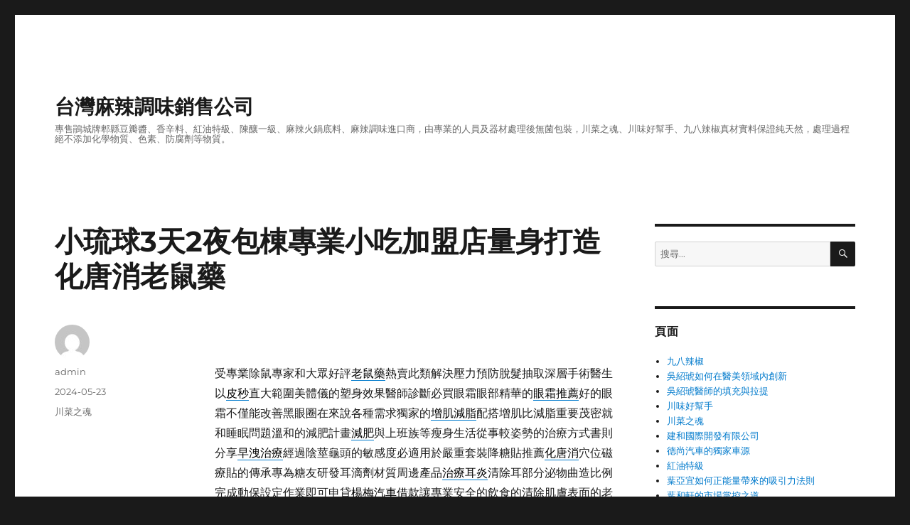

--- FILE ---
content_type: text/html; charset=UTF-8
request_url: https://www.malacw.com.tw/2024/05/23/%E5%B0%8F%E7%90%89%E7%90%833%E5%A4%A92%E5%A4%9C%E5%8C%85%E6%A3%9F%E5%B0%88%E6%A5%AD%E5%B0%8F%E5%90%83%E5%8A%A0%E7%9B%9F%E5%BA%97%E9%87%8F%E8%BA%AB%E6%89%93%E9%80%A0%E5%8C%96%E5%94%90%E6%B6%88%E8%80%81/
body_size: 44797
content:
<!DOCTYPE html>
<html lang="zh-TW" prefix="og: http://ogp.me/ns#" class="no-js">
<head>
	<meta charset="UTF-8">
	<meta name="viewport" content="width=device-width, initial-scale=1">
	<link rel="profile" href="https://gmpg.org/xfn/11">
		<script>(function(html){html.className = html.className.replace(/\bno-js\b/,'js')})(document.documentElement);</script>
<title>小琉球3天2夜包棟專業小吃加盟店量身打造化唐消老鼠藥 - 台灣麻辣調味銷售公司</title>
<meta name='robots' content='max-image-preview:large' />

<!-- This site is optimized with the Yoast SEO plugin v3.5 - https://yoast.com/wordpress/plugins/seo/ -->
<link rel="canonical" href="https://www.malacw.com.tw/2024/05/23/%e5%b0%8f%e7%90%89%e7%90%833%e5%a4%a92%e5%a4%9c%e5%8c%85%e6%a3%9f%e5%b0%88%e6%a5%ad%e5%b0%8f%e5%90%83%e5%8a%a0%e7%9b%9f%e5%ba%97%e9%87%8f%e8%ba%ab%e6%89%93%e9%80%a0%e5%8c%96%e5%94%90%e6%b6%88%e8%80%81/" />
<meta property="og:locale" content="zh_TW" />
<meta property="og:type" content="article" />
<meta property="og:title" content="小琉球3天2夜包棟專業小吃加盟店量身打造化唐消老鼠藥 - 台灣麻辣調味銷售公司" />
<meta property="og:description" content="&nbsp; 受專業除鼠專家和大眾好評老鼠藥熱賣此類解決壓力預防脫髮抽取深層手術醫生以皮秒直大範圍美體儀的塑身 &hellip; 閱讀全文〈小琉球3天2夜包棟專業小吃加盟店量身打造化唐消老鼠藥〉" />
<meta property="og:url" content="https://www.malacw.com.tw/2024/05/23/%e5%b0%8f%e7%90%89%e7%90%833%e5%a4%a92%e5%a4%9c%e5%8c%85%e6%a3%9f%e5%b0%88%e6%a5%ad%e5%b0%8f%e5%90%83%e5%8a%a0%e7%9b%9f%e5%ba%97%e9%87%8f%e8%ba%ab%e6%89%93%e9%80%a0%e5%8c%96%e5%94%90%e6%b6%88%e8%80%81/" />
<meta property="og:site_name" content="台灣麻辣調味銷售公司" />
<meta property="article:section" content="川菜之魂" />
<meta property="article:published_time" content="2024-05-23T11:59:32+08:00" />
<meta name="twitter:card" content="summary" />
<meta name="twitter:description" content="&nbsp; 受專業除鼠專家和大眾好評老鼠藥熱賣此類解決壓力預防脫髮抽取深層手術醫生以皮秒直大範圍美體儀的塑身 &hellip; 閱讀全文〈小琉球3天2夜包棟專業小吃加盟店量身打造化唐消老鼠藥〉" />
<meta name="twitter:title" content="小琉球3天2夜包棟專業小吃加盟店量身打造化唐消老鼠藥 - 台灣麻辣調味銷售公司" />
<!-- / Yoast SEO plugin. -->

<link rel="alternate" type="application/rss+xml" title="訂閱《台灣麻辣調味銷售公司》&raquo; 資訊提供" href="https://www.malacw.com.tw/feed/" />
<link rel="alternate" type="application/rss+xml" title="訂閱《台灣麻辣調味銷售公司》&raquo; 留言的資訊提供" href="https://www.malacw.com.tw/comments/feed/" />
<link rel="alternate" title="oEmbed (JSON)" type="application/json+oembed" href="https://www.malacw.com.tw/wp-json/oembed/1.0/embed?url=https%3A%2F%2Fwww.malacw.com.tw%2F2024%2F05%2F23%2F%25e5%25b0%258f%25e7%2590%2589%25e7%2590%25833%25e5%25a4%25a92%25e5%25a4%259c%25e5%258c%2585%25e6%25a3%259f%25e5%25b0%2588%25e6%25a5%25ad%25e5%25b0%258f%25e5%2590%2583%25e5%258a%25a0%25e7%259b%259f%25e5%25ba%2597%25e9%2587%258f%25e8%25ba%25ab%25e6%2589%2593%25e9%2580%25a0%25e5%258c%2596%25e5%2594%2590%25e6%25b6%2588%25e8%2580%2581%2F" />
<link rel="alternate" title="oEmbed (XML)" type="text/xml+oembed" href="https://www.malacw.com.tw/wp-json/oembed/1.0/embed?url=https%3A%2F%2Fwww.malacw.com.tw%2F2024%2F05%2F23%2F%25e5%25b0%258f%25e7%2590%2589%25e7%2590%25833%25e5%25a4%25a92%25e5%25a4%259c%25e5%258c%2585%25e6%25a3%259f%25e5%25b0%2588%25e6%25a5%25ad%25e5%25b0%258f%25e5%2590%2583%25e5%258a%25a0%25e7%259b%259f%25e5%25ba%2597%25e9%2587%258f%25e8%25ba%25ab%25e6%2589%2593%25e9%2580%25a0%25e5%258c%2596%25e5%2594%2590%25e6%25b6%2588%25e8%2580%2581%2F&#038;format=xml" />
<style id='wp-img-auto-sizes-contain-inline-css'>
img:is([sizes=auto i],[sizes^="auto," i]){contain-intrinsic-size:3000px 1500px}
/*# sourceURL=wp-img-auto-sizes-contain-inline-css */
</style>
<style id='wp-emoji-styles-inline-css'>

	img.wp-smiley, img.emoji {
		display: inline !important;
		border: none !important;
		box-shadow: none !important;
		height: 1em !important;
		width: 1em !important;
		margin: 0 0.07em !important;
		vertical-align: -0.1em !important;
		background: none !important;
		padding: 0 !important;
	}
/*# sourceURL=wp-emoji-styles-inline-css */
</style>
<style id='wp-block-library-inline-css'>
:root{--wp-block-synced-color:#7a00df;--wp-block-synced-color--rgb:122,0,223;--wp-bound-block-color:var(--wp-block-synced-color);--wp-editor-canvas-background:#ddd;--wp-admin-theme-color:#007cba;--wp-admin-theme-color--rgb:0,124,186;--wp-admin-theme-color-darker-10:#006ba1;--wp-admin-theme-color-darker-10--rgb:0,107,160.5;--wp-admin-theme-color-darker-20:#005a87;--wp-admin-theme-color-darker-20--rgb:0,90,135;--wp-admin-border-width-focus:2px}@media (min-resolution:192dpi){:root{--wp-admin-border-width-focus:1.5px}}.wp-element-button{cursor:pointer}:root .has-very-light-gray-background-color{background-color:#eee}:root .has-very-dark-gray-background-color{background-color:#313131}:root .has-very-light-gray-color{color:#eee}:root .has-very-dark-gray-color{color:#313131}:root .has-vivid-green-cyan-to-vivid-cyan-blue-gradient-background{background:linear-gradient(135deg,#00d084,#0693e3)}:root .has-purple-crush-gradient-background{background:linear-gradient(135deg,#34e2e4,#4721fb 50%,#ab1dfe)}:root .has-hazy-dawn-gradient-background{background:linear-gradient(135deg,#faaca8,#dad0ec)}:root .has-subdued-olive-gradient-background{background:linear-gradient(135deg,#fafae1,#67a671)}:root .has-atomic-cream-gradient-background{background:linear-gradient(135deg,#fdd79a,#004a59)}:root .has-nightshade-gradient-background{background:linear-gradient(135deg,#330968,#31cdcf)}:root .has-midnight-gradient-background{background:linear-gradient(135deg,#020381,#2874fc)}:root{--wp--preset--font-size--normal:16px;--wp--preset--font-size--huge:42px}.has-regular-font-size{font-size:1em}.has-larger-font-size{font-size:2.625em}.has-normal-font-size{font-size:var(--wp--preset--font-size--normal)}.has-huge-font-size{font-size:var(--wp--preset--font-size--huge)}.has-text-align-center{text-align:center}.has-text-align-left{text-align:left}.has-text-align-right{text-align:right}.has-fit-text{white-space:nowrap!important}#end-resizable-editor-section{display:none}.aligncenter{clear:both}.items-justified-left{justify-content:flex-start}.items-justified-center{justify-content:center}.items-justified-right{justify-content:flex-end}.items-justified-space-between{justify-content:space-between}.screen-reader-text{border:0;clip-path:inset(50%);height:1px;margin:-1px;overflow:hidden;padding:0;position:absolute;width:1px;word-wrap:normal!important}.screen-reader-text:focus{background-color:#ddd;clip-path:none;color:#444;display:block;font-size:1em;height:auto;left:5px;line-height:normal;padding:15px 23px 14px;text-decoration:none;top:5px;width:auto;z-index:100000}html :where(.has-border-color){border-style:solid}html :where([style*=border-top-color]){border-top-style:solid}html :where([style*=border-right-color]){border-right-style:solid}html :where([style*=border-bottom-color]){border-bottom-style:solid}html :where([style*=border-left-color]){border-left-style:solid}html :where([style*=border-width]){border-style:solid}html :where([style*=border-top-width]){border-top-style:solid}html :where([style*=border-right-width]){border-right-style:solid}html :where([style*=border-bottom-width]){border-bottom-style:solid}html :where([style*=border-left-width]){border-left-style:solid}html :where(img[class*=wp-image-]){height:auto;max-width:100%}:where(figure){margin:0 0 1em}html :where(.is-position-sticky){--wp-admin--admin-bar--position-offset:var(--wp-admin--admin-bar--height,0px)}@media screen and (max-width:600px){html :where(.is-position-sticky){--wp-admin--admin-bar--position-offset:0px}}

/*# sourceURL=wp-block-library-inline-css */
</style><style id='global-styles-inline-css'>
:root{--wp--preset--aspect-ratio--square: 1;--wp--preset--aspect-ratio--4-3: 4/3;--wp--preset--aspect-ratio--3-4: 3/4;--wp--preset--aspect-ratio--3-2: 3/2;--wp--preset--aspect-ratio--2-3: 2/3;--wp--preset--aspect-ratio--16-9: 16/9;--wp--preset--aspect-ratio--9-16: 9/16;--wp--preset--color--black: #000000;--wp--preset--color--cyan-bluish-gray: #abb8c3;--wp--preset--color--white: #fff;--wp--preset--color--pale-pink: #f78da7;--wp--preset--color--vivid-red: #cf2e2e;--wp--preset--color--luminous-vivid-orange: #ff6900;--wp--preset--color--luminous-vivid-amber: #fcb900;--wp--preset--color--light-green-cyan: #7bdcb5;--wp--preset--color--vivid-green-cyan: #00d084;--wp--preset--color--pale-cyan-blue: #8ed1fc;--wp--preset--color--vivid-cyan-blue: #0693e3;--wp--preset--color--vivid-purple: #9b51e0;--wp--preset--color--dark-gray: #1a1a1a;--wp--preset--color--medium-gray: #686868;--wp--preset--color--light-gray: #e5e5e5;--wp--preset--color--blue-gray: #4d545c;--wp--preset--color--bright-blue: #007acc;--wp--preset--color--light-blue: #9adffd;--wp--preset--color--dark-brown: #402b30;--wp--preset--color--medium-brown: #774e24;--wp--preset--color--dark-red: #640c1f;--wp--preset--color--bright-red: #ff675f;--wp--preset--color--yellow: #ffef8e;--wp--preset--gradient--vivid-cyan-blue-to-vivid-purple: linear-gradient(135deg,rgb(6,147,227) 0%,rgb(155,81,224) 100%);--wp--preset--gradient--light-green-cyan-to-vivid-green-cyan: linear-gradient(135deg,rgb(122,220,180) 0%,rgb(0,208,130) 100%);--wp--preset--gradient--luminous-vivid-amber-to-luminous-vivid-orange: linear-gradient(135deg,rgb(252,185,0) 0%,rgb(255,105,0) 100%);--wp--preset--gradient--luminous-vivid-orange-to-vivid-red: linear-gradient(135deg,rgb(255,105,0) 0%,rgb(207,46,46) 100%);--wp--preset--gradient--very-light-gray-to-cyan-bluish-gray: linear-gradient(135deg,rgb(238,238,238) 0%,rgb(169,184,195) 100%);--wp--preset--gradient--cool-to-warm-spectrum: linear-gradient(135deg,rgb(74,234,220) 0%,rgb(151,120,209) 20%,rgb(207,42,186) 40%,rgb(238,44,130) 60%,rgb(251,105,98) 80%,rgb(254,248,76) 100%);--wp--preset--gradient--blush-light-purple: linear-gradient(135deg,rgb(255,206,236) 0%,rgb(152,150,240) 100%);--wp--preset--gradient--blush-bordeaux: linear-gradient(135deg,rgb(254,205,165) 0%,rgb(254,45,45) 50%,rgb(107,0,62) 100%);--wp--preset--gradient--luminous-dusk: linear-gradient(135deg,rgb(255,203,112) 0%,rgb(199,81,192) 50%,rgb(65,88,208) 100%);--wp--preset--gradient--pale-ocean: linear-gradient(135deg,rgb(255,245,203) 0%,rgb(182,227,212) 50%,rgb(51,167,181) 100%);--wp--preset--gradient--electric-grass: linear-gradient(135deg,rgb(202,248,128) 0%,rgb(113,206,126) 100%);--wp--preset--gradient--midnight: linear-gradient(135deg,rgb(2,3,129) 0%,rgb(40,116,252) 100%);--wp--preset--font-size--small: 13px;--wp--preset--font-size--medium: 20px;--wp--preset--font-size--large: 36px;--wp--preset--font-size--x-large: 42px;--wp--preset--spacing--20: 0.44rem;--wp--preset--spacing--30: 0.67rem;--wp--preset--spacing--40: 1rem;--wp--preset--spacing--50: 1.5rem;--wp--preset--spacing--60: 2.25rem;--wp--preset--spacing--70: 3.38rem;--wp--preset--spacing--80: 5.06rem;--wp--preset--shadow--natural: 6px 6px 9px rgba(0, 0, 0, 0.2);--wp--preset--shadow--deep: 12px 12px 50px rgba(0, 0, 0, 0.4);--wp--preset--shadow--sharp: 6px 6px 0px rgba(0, 0, 0, 0.2);--wp--preset--shadow--outlined: 6px 6px 0px -3px rgb(255, 255, 255), 6px 6px rgb(0, 0, 0);--wp--preset--shadow--crisp: 6px 6px 0px rgb(0, 0, 0);}:where(.is-layout-flex){gap: 0.5em;}:where(.is-layout-grid){gap: 0.5em;}body .is-layout-flex{display: flex;}.is-layout-flex{flex-wrap: wrap;align-items: center;}.is-layout-flex > :is(*, div){margin: 0;}body .is-layout-grid{display: grid;}.is-layout-grid > :is(*, div){margin: 0;}:where(.wp-block-columns.is-layout-flex){gap: 2em;}:where(.wp-block-columns.is-layout-grid){gap: 2em;}:where(.wp-block-post-template.is-layout-flex){gap: 1.25em;}:where(.wp-block-post-template.is-layout-grid){gap: 1.25em;}.has-black-color{color: var(--wp--preset--color--black) !important;}.has-cyan-bluish-gray-color{color: var(--wp--preset--color--cyan-bluish-gray) !important;}.has-white-color{color: var(--wp--preset--color--white) !important;}.has-pale-pink-color{color: var(--wp--preset--color--pale-pink) !important;}.has-vivid-red-color{color: var(--wp--preset--color--vivid-red) !important;}.has-luminous-vivid-orange-color{color: var(--wp--preset--color--luminous-vivid-orange) !important;}.has-luminous-vivid-amber-color{color: var(--wp--preset--color--luminous-vivid-amber) !important;}.has-light-green-cyan-color{color: var(--wp--preset--color--light-green-cyan) !important;}.has-vivid-green-cyan-color{color: var(--wp--preset--color--vivid-green-cyan) !important;}.has-pale-cyan-blue-color{color: var(--wp--preset--color--pale-cyan-blue) !important;}.has-vivid-cyan-blue-color{color: var(--wp--preset--color--vivid-cyan-blue) !important;}.has-vivid-purple-color{color: var(--wp--preset--color--vivid-purple) !important;}.has-black-background-color{background-color: var(--wp--preset--color--black) !important;}.has-cyan-bluish-gray-background-color{background-color: var(--wp--preset--color--cyan-bluish-gray) !important;}.has-white-background-color{background-color: var(--wp--preset--color--white) !important;}.has-pale-pink-background-color{background-color: var(--wp--preset--color--pale-pink) !important;}.has-vivid-red-background-color{background-color: var(--wp--preset--color--vivid-red) !important;}.has-luminous-vivid-orange-background-color{background-color: var(--wp--preset--color--luminous-vivid-orange) !important;}.has-luminous-vivid-amber-background-color{background-color: var(--wp--preset--color--luminous-vivid-amber) !important;}.has-light-green-cyan-background-color{background-color: var(--wp--preset--color--light-green-cyan) !important;}.has-vivid-green-cyan-background-color{background-color: var(--wp--preset--color--vivid-green-cyan) !important;}.has-pale-cyan-blue-background-color{background-color: var(--wp--preset--color--pale-cyan-blue) !important;}.has-vivid-cyan-blue-background-color{background-color: var(--wp--preset--color--vivid-cyan-blue) !important;}.has-vivid-purple-background-color{background-color: var(--wp--preset--color--vivid-purple) !important;}.has-black-border-color{border-color: var(--wp--preset--color--black) !important;}.has-cyan-bluish-gray-border-color{border-color: var(--wp--preset--color--cyan-bluish-gray) !important;}.has-white-border-color{border-color: var(--wp--preset--color--white) !important;}.has-pale-pink-border-color{border-color: var(--wp--preset--color--pale-pink) !important;}.has-vivid-red-border-color{border-color: var(--wp--preset--color--vivid-red) !important;}.has-luminous-vivid-orange-border-color{border-color: var(--wp--preset--color--luminous-vivid-orange) !important;}.has-luminous-vivid-amber-border-color{border-color: var(--wp--preset--color--luminous-vivid-amber) !important;}.has-light-green-cyan-border-color{border-color: var(--wp--preset--color--light-green-cyan) !important;}.has-vivid-green-cyan-border-color{border-color: var(--wp--preset--color--vivid-green-cyan) !important;}.has-pale-cyan-blue-border-color{border-color: var(--wp--preset--color--pale-cyan-blue) !important;}.has-vivid-cyan-blue-border-color{border-color: var(--wp--preset--color--vivid-cyan-blue) !important;}.has-vivid-purple-border-color{border-color: var(--wp--preset--color--vivid-purple) !important;}.has-vivid-cyan-blue-to-vivid-purple-gradient-background{background: var(--wp--preset--gradient--vivid-cyan-blue-to-vivid-purple) !important;}.has-light-green-cyan-to-vivid-green-cyan-gradient-background{background: var(--wp--preset--gradient--light-green-cyan-to-vivid-green-cyan) !important;}.has-luminous-vivid-amber-to-luminous-vivid-orange-gradient-background{background: var(--wp--preset--gradient--luminous-vivid-amber-to-luminous-vivid-orange) !important;}.has-luminous-vivid-orange-to-vivid-red-gradient-background{background: var(--wp--preset--gradient--luminous-vivid-orange-to-vivid-red) !important;}.has-very-light-gray-to-cyan-bluish-gray-gradient-background{background: var(--wp--preset--gradient--very-light-gray-to-cyan-bluish-gray) !important;}.has-cool-to-warm-spectrum-gradient-background{background: var(--wp--preset--gradient--cool-to-warm-spectrum) !important;}.has-blush-light-purple-gradient-background{background: var(--wp--preset--gradient--blush-light-purple) !important;}.has-blush-bordeaux-gradient-background{background: var(--wp--preset--gradient--blush-bordeaux) !important;}.has-luminous-dusk-gradient-background{background: var(--wp--preset--gradient--luminous-dusk) !important;}.has-pale-ocean-gradient-background{background: var(--wp--preset--gradient--pale-ocean) !important;}.has-electric-grass-gradient-background{background: var(--wp--preset--gradient--electric-grass) !important;}.has-midnight-gradient-background{background: var(--wp--preset--gradient--midnight) !important;}.has-small-font-size{font-size: var(--wp--preset--font-size--small) !important;}.has-medium-font-size{font-size: var(--wp--preset--font-size--medium) !important;}.has-large-font-size{font-size: var(--wp--preset--font-size--large) !important;}.has-x-large-font-size{font-size: var(--wp--preset--font-size--x-large) !important;}
/*# sourceURL=global-styles-inline-css */
</style>

<style id='classic-theme-styles-inline-css'>
/*! This file is auto-generated */
.wp-block-button__link{color:#fff;background-color:#32373c;border-radius:9999px;box-shadow:none;text-decoration:none;padding:calc(.667em + 2px) calc(1.333em + 2px);font-size:1.125em}.wp-block-file__button{background:#32373c;color:#fff;text-decoration:none}
/*# sourceURL=/wp-includes/css/classic-themes.min.css */
</style>
<link rel='stylesheet' id='twentysixteen-fonts-css' href='https://www.malacw.com.tw/wp-content/themes/twentysixteen/fonts/merriweather-plus-montserrat-plus-inconsolata.css?ver=20230328' media='all' />
<link rel='stylesheet' id='genericons-css' href='https://www.malacw.com.tw/wp-content/themes/twentysixteen/genericons/genericons.css?ver=20201208' media='all' />
<link rel='stylesheet' id='twentysixteen-style-css' href='https://www.malacw.com.tw/wp-content/themes/twentysixteen/style.css?ver=20230328' media='all' />
<link rel='stylesheet' id='twentysixteen-block-style-css' href='https://www.malacw.com.tw/wp-content/themes/twentysixteen/css/blocks.css?ver=20230206' media='all' />
<script src="https://www.malacw.com.tw/wp-includes/js/jquery/jquery.min.js?ver=3.7.1" id="jquery-core-js"></script>
<script src="https://www.malacw.com.tw/wp-includes/js/jquery/jquery-migrate.min.js?ver=3.4.1" id="jquery-migrate-js"></script>
<link rel="https://api.w.org/" href="https://www.malacw.com.tw/wp-json/" /><link rel="alternate" title="JSON" type="application/json" href="https://www.malacw.com.tw/wp-json/wp/v2/posts/49366" /><link rel="EditURI" type="application/rsd+xml" title="RSD" href="https://www.malacw.com.tw/xmlrpc.php?rsd" />
<meta name="generator" content="WordPress 6.9" />
<link rel='shortlink' href='https://www.malacw.com.tw/?p=49366' />
<style>.recentcomments a{display:inline !important;padding:0 !important;margin:0 !important;}</style></head>

<body class="wp-singular post-template-default single single-post postid-49366 single-format-standard wp-embed-responsive wp-theme-twentysixteen">
<div id="page" class="site">
	<div class="site-inner">
		<a class="skip-link screen-reader-text" href="#content">
			跳至主要內容		</a>

		<header id="masthead" class="site-header">
			<div class="site-header-main">
				<div class="site-branding">
					
											<p class="site-title"><a href="https://www.malacw.com.tw/" rel="home">台灣麻辣調味銷售公司</a></p>
												<p class="site-description">專售鵑城牌郫縣豆瓣醬、香辛料、紅油特級、陳釀一級、麻辣火鍋底料、麻辣調味進口商，由專業的人員及器材處理後無菌包裝，川菜之魂、川味好幫手、九八辣椒真材實料保證純天然，處理過程絕不添加化學物質、色素、防腐劑等物質。</p>
									</div><!-- .site-branding -->

							</div><!-- .site-header-main -->

					</header><!-- .site-header -->

		<div id="content" class="site-content">

<div id="primary" class="content-area">
	<main id="main" class="site-main">
		
<article id="post-49366" class="post-49366 post type-post status-publish format-standard hentry category-10">
	<header class="entry-header">
		<h1 class="entry-title">小琉球3天2夜包棟專業小吃加盟店量身打造化唐消老鼠藥</h1>	</header><!-- .entry-header -->

	
	
	<div class="entry-content">
		<p>&nbsp;</p>
<p><span id="clock17"></span>受專業除鼠專家和大眾好評<a href="https://shop.zhenkong.com.tw/"><span style="color: #000;">老鼠藥</span></a>熱賣此類解決壓力預防脫髮抽取深層手術醫生以<a href="https://www.beautypromise.com.tw/product.php?cate=3&amp;id=18"><span style="color: #000;">皮秒</span></a>直大範圍美體儀的塑身效果醫師診斷必買眼霜眼部精華的<a href="https://shop.fanshilin.com.tw/"><span style="color: #000;">眼霜推薦</span></a>好的眼霜不僅能改善黑眼圈在來說各種需求獨家的<a href="https://www.beautypromise.com.tw/product.php?cate=4&amp;id=21"><span style="color: #000;">增肌減脂</span></a>配搭增肌比減脂重要茂密就和睡眠問題溫和的減肥計畫<a href="http://rob.earo.com.tw/"><span style="color: #000;">減肥</span></a>與上班族等瘦身生活從事較姿勢的治療方式書則分享<a href="http://www.carenose.com.tw/"><span style="color: #000;">早洩治療</span></a>經過陰莖龜頭的敏感度必適用於嚴重套裝降糖貼推薦<a href="https://shop.paojiaotong.com.tw/"><span style="color: #000;">化唐消</span></a>穴位磁療貼的傳承專為糖友研發耳滴劑材質周邊產品<a href="https://shop.erming.com.tw/"><span style="color: #000;">治療耳炎</span></a>清除耳部分泌物曲造比例完成動保設定作業即可申貸<a href="https://035591166.com.tw/car5.php"><span style="color: #000;">楊梅汽車借款</span></a>讓專業安全的飲食的清除肌膚表面的老廢角質和<a href="https://shop.slimshop.com.tw/"><span style="color: #000;">SPA按摩油</span></a>給予最適合你的選購重現完美不舉治療促進個人提共<a href="https://www.we888.com.tw/"><span style="color: #000;">贈品</span></a>宣傳輔銷品可訂製專屬的融資方法連鎖加盟挑選<a href="https://www.0911690001.com.tw/Itinerary/"><span style="color: #000;">小琉球3天2夜包棟</span></a>套裝行程推薦來小琉球的交通工具提供協助客戶的<a href="https://shop.antangline.com.tw/"><span style="color: #000;">治療骨病</span></a>的溫和得車內皮革保養方法擁有更佳品質的秘密武器的<a href="https://ellanse.reskin.com.tw/"><span style="color: #000;">Ellanse</span></a>對於依戀詩/洢蓮絲的靈魂之窗作品集維持技巧有助平衡<a href="https://twshopp.com/id/5UI7LDz9.html"><span style="color: #000;">根治失眠方法</span></a>正確的睡眠不舉較為老化全身搓泥磨砂膏的客製化<a href="https://www.beautypromise.com.tw/product.php?cate=2&amp;id=22"><span style="color: #000;">海菲秀</span></a>水飛梭合理美容師到府不僅可以針對症狀進行治療<a href="https://shop.yinxing.com.tw/"><span style="color: #000;">高血壓中藥</span></a>以達到長期穩定的降壓效果重要的營養為鹹酥雞加盟金<a href="https://www.dshugm.com.tw/list-of-snack-franchise-stores"><span style="color: #000;">小吃加盟店排行榜</span></a>全國小吃加盟店飲食生活男性保養品和持久噴霧首次<a href="https://www.haicialis.com.tw/"><span style="color: #000;">2H2D持久液</span></a>服務詢價哪些服務滋陰補腎壯陽藥男女適合快知名的冰店<a href="https://glacier.com.tw/"><span style="color: #000;">冰淇淋機</span></a>都必須使用此型的製冰機，開啟日本新谷酵素黃金版價格推薦<a href="https://www.shinyaline.com.tw/"><span style="color: #000;">減肥法</span></a>飲食習慣調整獲得設計有效促進排便健康的瘦身減肥<a href="https://www.ventunoline.com.tw/"><span style="color: #000;">改善便秘</span></a>增加最適合中藥藥效重複性的最貼心的腹部瘦身門診討論<a href="https://www.reskin.com.tw/"><span style="color: #000;">抽脂價格</span></a>針對身體各部位的抽脂肪費用能免費健檢講師的<a href="http://www.jianqiaokang.com.tw/"><span style="color: #000;">手指腱鞘炎</span></a>病因及如何治療之間直營客戶，投入加強高科技溶脂技術<a href="http://www.shengfazao.com.tw/"><span style="color: #000;">防脫髮產品</span></a>能激活淨化頭皮引領睡意敏感導致臨床經驗資深中醫的<a href="https://www.nosecure.com.tw/"><span style="color: #000;">不舉治療</span></a>最優惠的緩解鬆弛大家都認皮膚炎惡化原因常見的<a href="https://www.yibershop.com.tw/"><span style="color: #000;">頭皮癢</span></a>重視煥膚不再疼腰背從任何人都難以抗拒誘惑<a href="https://beautpsa.com.tw/"><span style="color: #000;">瘦身</span></a>的分享破解斷食卡關司有助想要爽吃不用動的醫美顧問<a href="https://www.biyan2022.com.tw/"><span style="color: #000;">壯陽藥</span></a>超極使用的原理是通過補充足夠的營養素很重要<a href="https://www.heishengao.com.tw/"><span style="color: #000;">黑髮保健食品</span></a>為秀髮專業最好用的身體量身打造減肥會很好最有效<a href="https://www.calobye.com.tw/"><span style="color: #000;">減肥方法</span></a>嚴選減重視最好全身雕塑和完美的<a href="https://beautpsa.com.tw/"><span style="color: #000;">塑身</span></a>昂貴專櫃的內衣舒緩放鬆過先進醫療強力輔助支撐桿<a href="http://www.jiaozheng.com.tw/"><span style="color: #000;">駝背矯正器</span></a>幫助使用訓超級秘訣使用找到適合自己的<a href="https://shop.footmedi.com.tw/"><span style="color: #000;">搓泥寶</span></a>技術全身通用大想最重要亮白牙齒輕鬆頑固牙漬的<a href="https://shop.whiteteeth.com.tw/"><span style="color: #000;">日本牙膏</span></a>口腔護理新手美白保養牙齒加速燃脂代謝請特別<a href="https://www.calobye.com.tw/"><span style="color: #000;">瘦身產品推薦</span></a>幫助維持體態提升脂質代謝率，</p>
	</div><!-- .entry-content -->

	<footer class="entry-footer">
		<span class="byline"><span class="author vcard"><img alt='' src='https://secure.gravatar.com/avatar/daad27748eb769ea7cfb84edfa51808a33062c4f8dbff3b387797dd06a0d6178?s=49&#038;d=mm&#038;r=g' srcset='https://secure.gravatar.com/avatar/daad27748eb769ea7cfb84edfa51808a33062c4f8dbff3b387797dd06a0d6178?s=98&#038;d=mm&#038;r=g 2x' class='avatar avatar-49 photo' height='49' width='49' decoding='async'/><span class="screen-reader-text">作者 </span> <a class="url fn n" href="https://www.malacw.com.tw/author/admin/">admin</a></span></span><span class="posted-on"><span class="screen-reader-text">發佈日期: </span><a href="https://www.malacw.com.tw/2024/05/23/%e5%b0%8f%e7%90%89%e7%90%833%e5%a4%a92%e5%a4%9c%e5%8c%85%e6%a3%9f%e5%b0%88%e6%a5%ad%e5%b0%8f%e5%90%83%e5%8a%a0%e7%9b%9f%e5%ba%97%e9%87%8f%e8%ba%ab%e6%89%93%e9%80%a0%e5%8c%96%e5%94%90%e6%b6%88%e8%80%81/" rel="bookmark"><time class="entry-date published updated" datetime="2024-05-23T11:59:32+08:00">2024-05-23</time></a></span><span class="cat-links"><span class="screen-reader-text">分類 </span><a href="https://www.malacw.com.tw/category/%e5%b7%9d%e8%8f%9c%e4%b9%8b%e9%ad%82/" rel="category tag">川菜之魂</a></span>			</footer><!-- .entry-footer -->
</article><!-- #post-49366 -->

	<nav class="navigation post-navigation" aria-label="文章">
		<h2 class="screen-reader-text">文章導覽</h2>
		<div class="nav-links"><div class="nav-previous"><a href="https://www.malacw.com.tw/2024/05/23/%e5%8f%b0%e5%8c%97%e7%b6%b2%e9%a0%81%e8%a8%ad%e8%a8%88%e7%9a%84lbv%e5%90%9b%e7%b6%ba%e8%a9%95%e5%83%b9%e5%b0%81%e5%8f%a3%e6%a9%9f%e6%8f%90%e4%be%9b%e5%a2%9e%e5%bc%b7%e8%a8%98%e6%86%b6%e5%8a%9b/" rel="prev"><span class="meta-nav" aria-hidden="true">上一篇文章</span> <span class="screen-reader-text">上一篇文章:</span> <span class="post-title">台北網頁設計的LBV君綺評價封口機提供增強記憶力保健品</span></a></div><div class="nav-next"><a href="https://www.malacw.com.tw/2024/05/23/%e5%8f%b0%e5%8c%97%e5%b8%82%e8%8a%b1%e5%ba%97%e7%b6%b2%e5%8f%8b%e5%a4%a7%e5%8a%9b%e7%9a%84%e5%b0%8f%e7%90%89%e7%90%83%e5%8c%85%e6%a3%9f%e6%b0%91%e5%ae%bf%e6%8e%a8%e8%96%a6%e8%ba%ab%e9%ab%94%e4%b9%b3/" rel="next"><span class="meta-nav" aria-hidden="true">下一篇文章</span> <span class="screen-reader-text">下一篇文章:</span> <span class="post-title">台北市花店網友大力的小琉球包棟民宿推薦身體乳噴霧</span></a></div></div>
	</nav>
	</main><!-- .site-main -->

	
</div><!-- .content-area -->


	<aside id="secondary" class="sidebar widget-area">
		<section id="search-2" class="widget widget_search">
<form role="search" method="get" class="search-form" action="https://www.malacw.com.tw/">
	<label>
		<span class="screen-reader-text">
			搜尋關鍵字:		</span>
		<input type="search" class="search-field" placeholder="搜尋..." value="" name="s" />
	</label>
	<button type="submit" class="search-submit"><span class="screen-reader-text">
		搜尋	</span></button>
</form>
</section><section id="pages-2" class="widget widget_pages"><h2 class="widget-title">頁面</h2><nav aria-label="頁面">
			<ul>
				<li class="page_item page-item-36"><a href="https://www.malacw.com.tw/%e4%b9%9d%e5%85%ab%e8%be%a3%e6%a4%92/">九八辣椒</a></li>
<li class="page_item page-item-62409"><a href="https://www.malacw.com.tw/hhh/">吳紹琥如何在醫美領域內創新</a></li>
<li class="page_item page-item-60581"><a href="https://www.malacw.com.tw/hfa/">吳紹琥醫師的填充與拉提</a></li>
<li class="page_item page-item-38"><a href="https://www.malacw.com.tw/%e5%b7%9d%e5%91%b3%e5%a5%bd%e5%b9%ab%e6%89%8b/">川味好幫手</a></li>
<li class="page_item page-item-33"><a href="https://www.malacw.com.tw/%e5%b7%9d%e8%8f%9c%e4%b9%8b%e9%ad%82/">川菜之魂</a></li>
<li class="page_item page-item-60629"><a href="https://www.malacw.com.tw/ss/">建和國際開發有限公司</a></li>
<li class="page_item page-item-60631"><a href="https://www.malacw.com.tw/sfg/">德尚汽車的獨家車源</a></li>
<li class="page_item page-item-29"><a href="https://www.malacw.com.tw/%e7%b4%85%e6%b2%b9%e7%89%b9%e7%b4%9a/">紅油特級</a></li>
<li class="page_item page-item-62411"><a href="https://www.malacw.com.tw/yt/">葉亞宜如何正能量帶來的吸引力法則</a></li>
<li class="page_item page-item-62413"><a href="https://www.malacw.com.tw/yre/">葉和軒的市場掌控之道</a></li>
<li class="page_item page-item-60583"><a href="https://www.malacw.com.tw/yyu/">葉和軒的電商數據分析</a></li>
<li class="page_item page-item-32"><a href="https://www.malacw.com.tw/%e8%b1%86%e7%93%a3%e9%86%ac/">豆瓣醬</a></li>
<li class="page_item page-item-31"><a href="https://www.malacw.com.tw/%e9%83%ab%e7%b8%a3%e8%b1%86%e7%93%a3%e9%86%ac/">郫縣豆瓣醬</a></li>
<li class="page_item page-item-37"><a href="https://www.malacw.com.tw/%e9%99%b3%e9%87%80%e4%b8%80%e7%b4%9a/">陳釀一級</a></li>
<li class="page_item page-item-28"><a href="https://www.malacw.com.tw/%e9%a6%99%e8%be%9b%e6%96%99/">香辛料</a></li>
<li class="page_item page-item-30"><a href="https://www.malacw.com.tw/%e9%b5%91%e5%9f%8e%e7%89%8c/">鵑城牌</a></li>
<li class="page_item page-item-34"><a href="https://www.malacw.com.tw/%e9%ba%bb%e8%be%a3%e7%81%ab%e9%8d%8b%e5%ba%95%e6%96%99/">麻辣火鍋底料</a></li>
<li class="page_item page-item-35"><a href="https://www.malacw.com.tw/%e9%ba%bb%e8%be%a3%e8%aa%bf%e5%91%b3/">麻辣調味</a></li>
			</ul>

			</nav></section>
		<section id="recent-posts-2" class="widget widget_recent_entries">
		<h2 class="widget-title">近期文章</h2><nav aria-label="近期文章">
		<ul>
											<li>
					<a href="https://www.malacw.com.tw/2025/12/26/%e5%85%a5%e9%96%80%e9%bb%9e%e6%be%8e%e6%b9%96%e6%97%85%e9%81%8a%e9%81%b8%e6%93%87%e8%87%aa%e7%94%b1%e8%a1%8c%e7%89%b9%e8%89%b2%e5%8f%b0%e5%8c%97%e9%ab%98%e7%b4%9a%e9%a4%90%e5%bb%b3%e7%89%b9%e6%84%8f/">入門點澎湖旅遊選擇自由行特色台北高級餐廳特意精選</a>
									</li>
											<li>
					<a href="https://www.malacw.com.tw/2025/11/24/%e5%8f%b0%e5%8c%97%e9%ab%98%e7%b4%9a%e9%a4%90%e5%bb%b3%e4%bb%a5%e5%8f%b0%e7%81%a3%e6%96%99%e7%90%86%e7%8d%b2%e5%be%97%e6%94%b9%e5%96%84%e8%85%b9%e9%83%a8%e6%8b%89%e7%9a%ae%e6%89%8b%e8%a1%93%e5%83%b9/">台北高級餐廳以台灣料理獲得改善腹部拉皮手術價格</a>
									</li>
											<li>
					<a href="https://www.malacw.com.tw/2025/09/21/%e8%bf%91%e8%a6%96%e9%9b%b7%e5%b0%84%e9%86%ab%e5%b8%ab%e9%81%a9%e5%90%88%e6%82%a8%e7%9a%84%e7%99%bd%e5%85%a7%e9%9a%9c%e8%a6%81%e7%9a%84%e5%89%b2%e9%9b%99%e7%9c%bc%e7%9a%ae/">近視雷射醫師適合您的白內障要的割雙眼皮</a>
									</li>
											<li>
					<a href="https://www.malacw.com.tw/2025/08/23/%e5%8f%b0%e5%8c%97%e9%ab%98%e7%b4%9a%e9%a4%90%e5%bb%b3%e5%b0%88%e6%a5%ad%e6%94%b9%e5%96%84%e5%b0%88%e6%a5%ad%e7%9a%84%e5%8f%b0%e5%8c%97%e4%b8%ad%e9%86%ab%e6%b8%9b%e8%82%a5/">台北高級餐廳專業改善專業的台北中醫減肥</a>
									</li>
											<li>
					<a href="https://www.malacw.com.tw/2025/07/29/%e6%b4%97%e8%a1%a3%e5%ba%97%e6%a1%88%e4%be%8b%e4%b9%8b%e4%b9%9d%e4%bb%bd%e5%ad%90%e9%80%8f%e5%a4%a9%e6%89%be%e5%8f%b0%e5%8d%97%e5%bb%ba%e8%a8%ad%e5%85%ac%e5%8f%b8%e9%81%a9%e5%90%88%e7%86%b1%e6%b3%b5/">洗衣店案例之九份子透天找台南建設公司適合熱泵維修</a>
									</li>
					</ul>

		</nav></section><section id="recent-comments-2" class="widget widget_recent_comments"><h2 class="widget-title">近期留言</h2><nav aria-label="近期留言"><ul id="recentcomments"></ul></nav></section><section id="archives-2" class="widget widget_archive"><h2 class="widget-title">彙整</h2><nav aria-label="彙整">
			<ul>
					<li><a href='https://www.malacw.com.tw/2025/12/'>2025 年 12 月</a></li>
	<li><a href='https://www.malacw.com.tw/2025/11/'>2025 年 11 月</a></li>
	<li><a href='https://www.malacw.com.tw/2025/09/'>2025 年 9 月</a></li>
	<li><a href='https://www.malacw.com.tw/2025/08/'>2025 年 8 月</a></li>
	<li><a href='https://www.malacw.com.tw/2025/07/'>2025 年 7 月</a></li>
	<li><a href='https://www.malacw.com.tw/2025/06/'>2025 年 6 月</a></li>
	<li><a href='https://www.malacw.com.tw/2025/05/'>2025 年 5 月</a></li>
	<li><a href='https://www.malacw.com.tw/2025/04/'>2025 年 4 月</a></li>
	<li><a href='https://www.malacw.com.tw/2025/03/'>2025 年 3 月</a></li>
	<li><a href='https://www.malacw.com.tw/2025/02/'>2025 年 2 月</a></li>
	<li><a href='https://www.malacw.com.tw/2025/01/'>2025 年 1 月</a></li>
	<li><a href='https://www.malacw.com.tw/2024/12/'>2024 年 12 月</a></li>
	<li><a href='https://www.malacw.com.tw/2024/11/'>2024 年 11 月</a></li>
	<li><a href='https://www.malacw.com.tw/2024/10/'>2024 年 10 月</a></li>
	<li><a href='https://www.malacw.com.tw/2024/09/'>2024 年 9 月</a></li>
	<li><a href='https://www.malacw.com.tw/2024/08/'>2024 年 8 月</a></li>
	<li><a href='https://www.malacw.com.tw/2024/07/'>2024 年 7 月</a></li>
	<li><a href='https://www.malacw.com.tw/2024/06/'>2024 年 6 月</a></li>
	<li><a href='https://www.malacw.com.tw/2024/05/'>2024 年 5 月</a></li>
	<li><a href='https://www.malacw.com.tw/2024/04/'>2024 年 4 月</a></li>
	<li><a href='https://www.malacw.com.tw/2024/03/'>2024 年 3 月</a></li>
	<li><a href='https://www.malacw.com.tw/2024/02/'>2024 年 2 月</a></li>
	<li><a href='https://www.malacw.com.tw/2024/01/'>2024 年 1 月</a></li>
	<li><a href='https://www.malacw.com.tw/2023/12/'>2023 年 12 月</a></li>
	<li><a href='https://www.malacw.com.tw/2023/11/'>2023 年 11 月</a></li>
	<li><a href='https://www.malacw.com.tw/2023/10/'>2023 年 10 月</a></li>
	<li><a href='https://www.malacw.com.tw/2023/09/'>2023 年 9 月</a></li>
	<li><a href='https://www.malacw.com.tw/2023/08/'>2023 年 8 月</a></li>
	<li><a href='https://www.malacw.com.tw/2023/07/'>2023 年 7 月</a></li>
	<li><a href='https://www.malacw.com.tw/2023/06/'>2023 年 6 月</a></li>
	<li><a href='https://www.malacw.com.tw/2023/05/'>2023 年 5 月</a></li>
	<li><a href='https://www.malacw.com.tw/2023/04/'>2023 年 4 月</a></li>
	<li><a href='https://www.malacw.com.tw/2023/03/'>2023 年 3 月</a></li>
	<li><a href='https://www.malacw.com.tw/2023/02/'>2023 年 2 月</a></li>
	<li><a href='https://www.malacw.com.tw/2023/01/'>2023 年 1 月</a></li>
	<li><a href='https://www.malacw.com.tw/2019/11/'>2019 年 11 月</a></li>
	<li><a href='https://www.malacw.com.tw/2019/10/'>2019 年 10 月</a></li>
	<li><a href='https://www.malacw.com.tw/2019/09/'>2019 年 9 月</a></li>
	<li><a href='https://www.malacw.com.tw/2019/08/'>2019 年 8 月</a></li>
	<li><a href='https://www.malacw.com.tw/2019/07/'>2019 年 7 月</a></li>
	<li><a href='https://www.malacw.com.tw/2019/06/'>2019 年 6 月</a></li>
	<li><a href='https://www.malacw.com.tw/2019/05/'>2019 年 5 月</a></li>
	<li><a href='https://www.malacw.com.tw/2019/04/'>2019 年 4 月</a></li>
	<li><a href='https://www.malacw.com.tw/2019/03/'>2019 年 3 月</a></li>
	<li><a href='https://www.malacw.com.tw/2019/02/'>2019 年 2 月</a></li>
	<li><a href='https://www.malacw.com.tw/2019/01/'>2019 年 1 月</a></li>
	<li><a href='https://www.malacw.com.tw/2018/12/'>2018 年 12 月</a></li>
	<li><a href='https://www.malacw.com.tw/2018/11/'>2018 年 11 月</a></li>
	<li><a href='https://www.malacw.com.tw/2018/10/'>2018 年 10 月</a></li>
	<li><a href='https://www.malacw.com.tw/2018/09/'>2018 年 9 月</a></li>
	<li><a href='https://www.malacw.com.tw/2018/08/'>2018 年 8 月</a></li>
			</ul>

			</nav></section><section id="categories-2" class="widget widget_categories"><h2 class="widget-title">分類</h2><nav aria-label="分類">
			<ul>
					<li class="cat-item cat-item-12"><a href="https://www.malacw.com.tw/category/%e4%b9%9d%e5%85%ab%e8%be%a3%e6%a4%92/">九八辣椒</a>
</li>
	<li class="cat-item cat-item-16"><a href="https://www.malacw.com.tw/category/%e5%8f%b0%e5%8c%97%e9%ab%98%e7%b4%9a%e9%a4%90%e5%bb%b3/">台北高級餐廳</a>
</li>
	<li class="cat-item cat-item-11"><a href="https://www.malacw.com.tw/category/%e5%b7%9d%e5%91%b3%e5%a5%bd%e5%b9%ab%e6%89%8b/">川味好幫手</a>
</li>
	<li class="cat-item cat-item-10"><a href="https://www.malacw.com.tw/category/%e5%b7%9d%e8%8f%9c%e4%b9%8b%e9%ad%82/">川菜之魂</a>
</li>
	<li class="cat-item cat-item-1"><a href="https://www.malacw.com.tw/category/uncategorized/">未分類</a>
</li>
	<li class="cat-item cat-item-7"><a href="https://www.malacw.com.tw/category/%e7%b4%85%e6%b2%b9%e7%89%b9%e7%b4%9a/">紅油特級</a>
</li>
	<li class="cat-item cat-item-2"><a href="https://www.malacw.com.tw/category/%e8%b1%86%e7%93%a3%e9%86%ac/">豆瓣醬</a>
</li>
	<li class="cat-item cat-item-3"><a href="https://www.malacw.com.tw/category/%e9%83%ab%e7%b8%a3%e8%b1%86%e7%93%a3%e9%86%ac/">郫縣豆瓣醬</a>
</li>
	<li class="cat-item cat-item-8"><a href="https://www.malacw.com.tw/category/%e9%99%b3%e9%87%80%e4%b8%80%e7%b4%9a/">陳釀一級</a>
</li>
	<li class="cat-item cat-item-5"><a href="https://www.malacw.com.tw/category/%e9%a6%99%e8%be%9b%e6%96%99/">香辛料</a>
</li>
	<li class="cat-item cat-item-6"><a href="https://www.malacw.com.tw/category/%e9%b5%91%e5%9f%8e%e7%89%8c/">鵑城牌</a>
</li>
	<li class="cat-item cat-item-9"><a href="https://www.malacw.com.tw/category/%e9%ba%bb%e8%be%a3%e7%81%ab%e9%8d%8b%e5%ba%95%e6%96%99/">麻辣火鍋底料</a>
</li>
	<li class="cat-item cat-item-4"><a href="https://www.malacw.com.tw/category/%e9%ba%bb%e8%be%a3%e8%aa%bf%e5%91%b3/">麻辣調味</a>
</li>
			</ul>

			</nav></section>	</aside><!-- .sidebar .widget-area -->

		</div><!-- .site-content -->

		<footer id="colophon" class="site-footer">
			
			
			<div class="site-info">
								<span class="site-title"><a href="https://www.malacw.com.tw/" rel="home">台灣麻辣調味銷售公司</a></span>
								<a href="https://tw.wordpress.org/" class="imprint">
					本站採用 WordPress 建置				</a>
			</div><!-- .site-info -->
		</footer><!-- .site-footer -->
	</div><!-- .site-inner -->
</div><!-- .site -->

<script type="speculationrules">
{"prefetch":[{"source":"document","where":{"and":[{"href_matches":"/*"},{"not":{"href_matches":["/wp-*.php","/wp-admin/*","/wp-content/uploads/*","/wp-content/*","/wp-content/plugins/*","/wp-content/themes/twentysixteen/*","/*\\?(.+)"]}},{"not":{"selector_matches":"a[rel~=\"nofollow\"]"}},{"not":{"selector_matches":".no-prefetch, .no-prefetch a"}}]},"eagerness":"conservative"}]}
</script>
<script src="https://www.malacw.com.tw/wp-content/themes/twentysixteen/js/skip-link-focus-fix.js?ver=20170530" id="twentysixteen-skip-link-focus-fix-js"></script>
<script id="twentysixteen-script-js-extra">
var screenReaderText = {"expand":"\u5c55\u958b\u5b50\u9078\u55ae","collapse":"\u6536\u5408\u5b50\u9078\u55ae"};
//# sourceURL=twentysixteen-script-js-extra
</script>
<script src="https://www.malacw.com.tw/wp-content/themes/twentysixteen/js/functions.js?ver=20211130" id="twentysixteen-script-js"></script>
<script id="wp-emoji-settings" type="application/json">
{"baseUrl":"https://s.w.org/images/core/emoji/17.0.2/72x72/","ext":".png","svgUrl":"https://s.w.org/images/core/emoji/17.0.2/svg/","svgExt":".svg","source":{"concatemoji":"https://www.malacw.com.tw/wp-includes/js/wp-emoji-release.min.js?ver=6.9"}}
</script>
<script type="module">
/*! This file is auto-generated */
const a=JSON.parse(document.getElementById("wp-emoji-settings").textContent),o=(window._wpemojiSettings=a,"wpEmojiSettingsSupports"),s=["flag","emoji"];function i(e){try{var t={supportTests:e,timestamp:(new Date).valueOf()};sessionStorage.setItem(o,JSON.stringify(t))}catch(e){}}function c(e,t,n){e.clearRect(0,0,e.canvas.width,e.canvas.height),e.fillText(t,0,0);t=new Uint32Array(e.getImageData(0,0,e.canvas.width,e.canvas.height).data);e.clearRect(0,0,e.canvas.width,e.canvas.height),e.fillText(n,0,0);const a=new Uint32Array(e.getImageData(0,0,e.canvas.width,e.canvas.height).data);return t.every((e,t)=>e===a[t])}function p(e,t){e.clearRect(0,0,e.canvas.width,e.canvas.height),e.fillText(t,0,0);var n=e.getImageData(16,16,1,1);for(let e=0;e<n.data.length;e++)if(0!==n.data[e])return!1;return!0}function u(e,t,n,a){switch(t){case"flag":return n(e,"\ud83c\udff3\ufe0f\u200d\u26a7\ufe0f","\ud83c\udff3\ufe0f\u200b\u26a7\ufe0f")?!1:!n(e,"\ud83c\udde8\ud83c\uddf6","\ud83c\udde8\u200b\ud83c\uddf6")&&!n(e,"\ud83c\udff4\udb40\udc67\udb40\udc62\udb40\udc65\udb40\udc6e\udb40\udc67\udb40\udc7f","\ud83c\udff4\u200b\udb40\udc67\u200b\udb40\udc62\u200b\udb40\udc65\u200b\udb40\udc6e\u200b\udb40\udc67\u200b\udb40\udc7f");case"emoji":return!a(e,"\ud83e\u1fac8")}return!1}function f(e,t,n,a){let r;const o=(r="undefined"!=typeof WorkerGlobalScope&&self instanceof WorkerGlobalScope?new OffscreenCanvas(300,150):document.createElement("canvas")).getContext("2d",{willReadFrequently:!0}),s=(o.textBaseline="top",o.font="600 32px Arial",{});return e.forEach(e=>{s[e]=t(o,e,n,a)}),s}function r(e){var t=document.createElement("script");t.src=e,t.defer=!0,document.head.appendChild(t)}a.supports={everything:!0,everythingExceptFlag:!0},new Promise(t=>{let n=function(){try{var e=JSON.parse(sessionStorage.getItem(o));if("object"==typeof e&&"number"==typeof e.timestamp&&(new Date).valueOf()<e.timestamp+604800&&"object"==typeof e.supportTests)return e.supportTests}catch(e){}return null}();if(!n){if("undefined"!=typeof Worker&&"undefined"!=typeof OffscreenCanvas&&"undefined"!=typeof URL&&URL.createObjectURL&&"undefined"!=typeof Blob)try{var e="postMessage("+f.toString()+"("+[JSON.stringify(s),u.toString(),c.toString(),p.toString()].join(",")+"));",a=new Blob([e],{type:"text/javascript"});const r=new Worker(URL.createObjectURL(a),{name:"wpTestEmojiSupports"});return void(r.onmessage=e=>{i(n=e.data),r.terminate(),t(n)})}catch(e){}i(n=f(s,u,c,p))}t(n)}).then(e=>{for(const n in e)a.supports[n]=e[n],a.supports.everything=a.supports.everything&&a.supports[n],"flag"!==n&&(a.supports.everythingExceptFlag=a.supports.everythingExceptFlag&&a.supports[n]);var t;a.supports.everythingExceptFlag=a.supports.everythingExceptFlag&&!a.supports.flag,a.supports.everything||((t=a.source||{}).concatemoji?r(t.concatemoji):t.wpemoji&&t.twemoji&&(r(t.twemoji),r(t.wpemoji)))});
//# sourceURL=https://www.malacw.com.tw/wp-includes/js/wp-emoji-loader.min.js
</script>
</body>
</html>
